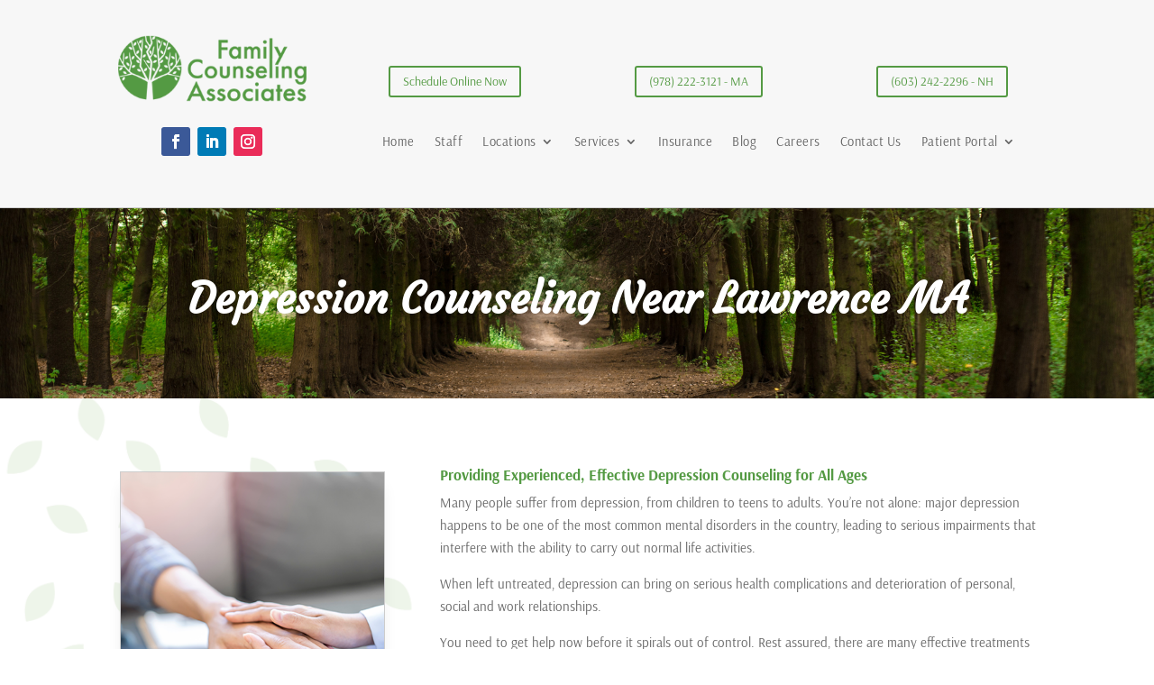

--- FILE ---
content_type: text/html; charset=utf-8
request_url: https://www.google.com/recaptcha/api2/anchor?ar=1&k=6LdyC5IpAAAAAGE22UjlYOSq0_S7uODaeFaTZGxL&co=aHR0cHM6Ly93d3cuZmNhLWFuZG92ZXIuY29tOjQ0Mw..&hl=en&v=PoyoqOPhxBO7pBk68S4YbpHZ&size=invisible&anchor-ms=20000&execute-ms=30000&cb=3cusfqbskwg1
body_size: 48696
content:
<!DOCTYPE HTML><html dir="ltr" lang="en"><head><meta http-equiv="Content-Type" content="text/html; charset=UTF-8">
<meta http-equiv="X-UA-Compatible" content="IE=edge">
<title>reCAPTCHA</title>
<style type="text/css">
/* cyrillic-ext */
@font-face {
  font-family: 'Roboto';
  font-style: normal;
  font-weight: 400;
  font-stretch: 100%;
  src: url(//fonts.gstatic.com/s/roboto/v48/KFO7CnqEu92Fr1ME7kSn66aGLdTylUAMa3GUBHMdazTgWw.woff2) format('woff2');
  unicode-range: U+0460-052F, U+1C80-1C8A, U+20B4, U+2DE0-2DFF, U+A640-A69F, U+FE2E-FE2F;
}
/* cyrillic */
@font-face {
  font-family: 'Roboto';
  font-style: normal;
  font-weight: 400;
  font-stretch: 100%;
  src: url(//fonts.gstatic.com/s/roboto/v48/KFO7CnqEu92Fr1ME7kSn66aGLdTylUAMa3iUBHMdazTgWw.woff2) format('woff2');
  unicode-range: U+0301, U+0400-045F, U+0490-0491, U+04B0-04B1, U+2116;
}
/* greek-ext */
@font-face {
  font-family: 'Roboto';
  font-style: normal;
  font-weight: 400;
  font-stretch: 100%;
  src: url(//fonts.gstatic.com/s/roboto/v48/KFO7CnqEu92Fr1ME7kSn66aGLdTylUAMa3CUBHMdazTgWw.woff2) format('woff2');
  unicode-range: U+1F00-1FFF;
}
/* greek */
@font-face {
  font-family: 'Roboto';
  font-style: normal;
  font-weight: 400;
  font-stretch: 100%;
  src: url(//fonts.gstatic.com/s/roboto/v48/KFO7CnqEu92Fr1ME7kSn66aGLdTylUAMa3-UBHMdazTgWw.woff2) format('woff2');
  unicode-range: U+0370-0377, U+037A-037F, U+0384-038A, U+038C, U+038E-03A1, U+03A3-03FF;
}
/* math */
@font-face {
  font-family: 'Roboto';
  font-style: normal;
  font-weight: 400;
  font-stretch: 100%;
  src: url(//fonts.gstatic.com/s/roboto/v48/KFO7CnqEu92Fr1ME7kSn66aGLdTylUAMawCUBHMdazTgWw.woff2) format('woff2');
  unicode-range: U+0302-0303, U+0305, U+0307-0308, U+0310, U+0312, U+0315, U+031A, U+0326-0327, U+032C, U+032F-0330, U+0332-0333, U+0338, U+033A, U+0346, U+034D, U+0391-03A1, U+03A3-03A9, U+03B1-03C9, U+03D1, U+03D5-03D6, U+03F0-03F1, U+03F4-03F5, U+2016-2017, U+2034-2038, U+203C, U+2040, U+2043, U+2047, U+2050, U+2057, U+205F, U+2070-2071, U+2074-208E, U+2090-209C, U+20D0-20DC, U+20E1, U+20E5-20EF, U+2100-2112, U+2114-2115, U+2117-2121, U+2123-214F, U+2190, U+2192, U+2194-21AE, U+21B0-21E5, U+21F1-21F2, U+21F4-2211, U+2213-2214, U+2216-22FF, U+2308-230B, U+2310, U+2319, U+231C-2321, U+2336-237A, U+237C, U+2395, U+239B-23B7, U+23D0, U+23DC-23E1, U+2474-2475, U+25AF, U+25B3, U+25B7, U+25BD, U+25C1, U+25CA, U+25CC, U+25FB, U+266D-266F, U+27C0-27FF, U+2900-2AFF, U+2B0E-2B11, U+2B30-2B4C, U+2BFE, U+3030, U+FF5B, U+FF5D, U+1D400-1D7FF, U+1EE00-1EEFF;
}
/* symbols */
@font-face {
  font-family: 'Roboto';
  font-style: normal;
  font-weight: 400;
  font-stretch: 100%;
  src: url(//fonts.gstatic.com/s/roboto/v48/KFO7CnqEu92Fr1ME7kSn66aGLdTylUAMaxKUBHMdazTgWw.woff2) format('woff2');
  unicode-range: U+0001-000C, U+000E-001F, U+007F-009F, U+20DD-20E0, U+20E2-20E4, U+2150-218F, U+2190, U+2192, U+2194-2199, U+21AF, U+21E6-21F0, U+21F3, U+2218-2219, U+2299, U+22C4-22C6, U+2300-243F, U+2440-244A, U+2460-24FF, U+25A0-27BF, U+2800-28FF, U+2921-2922, U+2981, U+29BF, U+29EB, U+2B00-2BFF, U+4DC0-4DFF, U+FFF9-FFFB, U+10140-1018E, U+10190-1019C, U+101A0, U+101D0-101FD, U+102E0-102FB, U+10E60-10E7E, U+1D2C0-1D2D3, U+1D2E0-1D37F, U+1F000-1F0FF, U+1F100-1F1AD, U+1F1E6-1F1FF, U+1F30D-1F30F, U+1F315, U+1F31C, U+1F31E, U+1F320-1F32C, U+1F336, U+1F378, U+1F37D, U+1F382, U+1F393-1F39F, U+1F3A7-1F3A8, U+1F3AC-1F3AF, U+1F3C2, U+1F3C4-1F3C6, U+1F3CA-1F3CE, U+1F3D4-1F3E0, U+1F3ED, U+1F3F1-1F3F3, U+1F3F5-1F3F7, U+1F408, U+1F415, U+1F41F, U+1F426, U+1F43F, U+1F441-1F442, U+1F444, U+1F446-1F449, U+1F44C-1F44E, U+1F453, U+1F46A, U+1F47D, U+1F4A3, U+1F4B0, U+1F4B3, U+1F4B9, U+1F4BB, U+1F4BF, U+1F4C8-1F4CB, U+1F4D6, U+1F4DA, U+1F4DF, U+1F4E3-1F4E6, U+1F4EA-1F4ED, U+1F4F7, U+1F4F9-1F4FB, U+1F4FD-1F4FE, U+1F503, U+1F507-1F50B, U+1F50D, U+1F512-1F513, U+1F53E-1F54A, U+1F54F-1F5FA, U+1F610, U+1F650-1F67F, U+1F687, U+1F68D, U+1F691, U+1F694, U+1F698, U+1F6AD, U+1F6B2, U+1F6B9-1F6BA, U+1F6BC, U+1F6C6-1F6CF, U+1F6D3-1F6D7, U+1F6E0-1F6EA, U+1F6F0-1F6F3, U+1F6F7-1F6FC, U+1F700-1F7FF, U+1F800-1F80B, U+1F810-1F847, U+1F850-1F859, U+1F860-1F887, U+1F890-1F8AD, U+1F8B0-1F8BB, U+1F8C0-1F8C1, U+1F900-1F90B, U+1F93B, U+1F946, U+1F984, U+1F996, U+1F9E9, U+1FA00-1FA6F, U+1FA70-1FA7C, U+1FA80-1FA89, U+1FA8F-1FAC6, U+1FACE-1FADC, U+1FADF-1FAE9, U+1FAF0-1FAF8, U+1FB00-1FBFF;
}
/* vietnamese */
@font-face {
  font-family: 'Roboto';
  font-style: normal;
  font-weight: 400;
  font-stretch: 100%;
  src: url(//fonts.gstatic.com/s/roboto/v48/KFO7CnqEu92Fr1ME7kSn66aGLdTylUAMa3OUBHMdazTgWw.woff2) format('woff2');
  unicode-range: U+0102-0103, U+0110-0111, U+0128-0129, U+0168-0169, U+01A0-01A1, U+01AF-01B0, U+0300-0301, U+0303-0304, U+0308-0309, U+0323, U+0329, U+1EA0-1EF9, U+20AB;
}
/* latin-ext */
@font-face {
  font-family: 'Roboto';
  font-style: normal;
  font-weight: 400;
  font-stretch: 100%;
  src: url(//fonts.gstatic.com/s/roboto/v48/KFO7CnqEu92Fr1ME7kSn66aGLdTylUAMa3KUBHMdazTgWw.woff2) format('woff2');
  unicode-range: U+0100-02BA, U+02BD-02C5, U+02C7-02CC, U+02CE-02D7, U+02DD-02FF, U+0304, U+0308, U+0329, U+1D00-1DBF, U+1E00-1E9F, U+1EF2-1EFF, U+2020, U+20A0-20AB, U+20AD-20C0, U+2113, U+2C60-2C7F, U+A720-A7FF;
}
/* latin */
@font-face {
  font-family: 'Roboto';
  font-style: normal;
  font-weight: 400;
  font-stretch: 100%;
  src: url(//fonts.gstatic.com/s/roboto/v48/KFO7CnqEu92Fr1ME7kSn66aGLdTylUAMa3yUBHMdazQ.woff2) format('woff2');
  unicode-range: U+0000-00FF, U+0131, U+0152-0153, U+02BB-02BC, U+02C6, U+02DA, U+02DC, U+0304, U+0308, U+0329, U+2000-206F, U+20AC, U+2122, U+2191, U+2193, U+2212, U+2215, U+FEFF, U+FFFD;
}
/* cyrillic-ext */
@font-face {
  font-family: 'Roboto';
  font-style: normal;
  font-weight: 500;
  font-stretch: 100%;
  src: url(//fonts.gstatic.com/s/roboto/v48/KFO7CnqEu92Fr1ME7kSn66aGLdTylUAMa3GUBHMdazTgWw.woff2) format('woff2');
  unicode-range: U+0460-052F, U+1C80-1C8A, U+20B4, U+2DE0-2DFF, U+A640-A69F, U+FE2E-FE2F;
}
/* cyrillic */
@font-face {
  font-family: 'Roboto';
  font-style: normal;
  font-weight: 500;
  font-stretch: 100%;
  src: url(//fonts.gstatic.com/s/roboto/v48/KFO7CnqEu92Fr1ME7kSn66aGLdTylUAMa3iUBHMdazTgWw.woff2) format('woff2');
  unicode-range: U+0301, U+0400-045F, U+0490-0491, U+04B0-04B1, U+2116;
}
/* greek-ext */
@font-face {
  font-family: 'Roboto';
  font-style: normal;
  font-weight: 500;
  font-stretch: 100%;
  src: url(//fonts.gstatic.com/s/roboto/v48/KFO7CnqEu92Fr1ME7kSn66aGLdTylUAMa3CUBHMdazTgWw.woff2) format('woff2');
  unicode-range: U+1F00-1FFF;
}
/* greek */
@font-face {
  font-family: 'Roboto';
  font-style: normal;
  font-weight: 500;
  font-stretch: 100%;
  src: url(//fonts.gstatic.com/s/roboto/v48/KFO7CnqEu92Fr1ME7kSn66aGLdTylUAMa3-UBHMdazTgWw.woff2) format('woff2');
  unicode-range: U+0370-0377, U+037A-037F, U+0384-038A, U+038C, U+038E-03A1, U+03A3-03FF;
}
/* math */
@font-face {
  font-family: 'Roboto';
  font-style: normal;
  font-weight: 500;
  font-stretch: 100%;
  src: url(//fonts.gstatic.com/s/roboto/v48/KFO7CnqEu92Fr1ME7kSn66aGLdTylUAMawCUBHMdazTgWw.woff2) format('woff2');
  unicode-range: U+0302-0303, U+0305, U+0307-0308, U+0310, U+0312, U+0315, U+031A, U+0326-0327, U+032C, U+032F-0330, U+0332-0333, U+0338, U+033A, U+0346, U+034D, U+0391-03A1, U+03A3-03A9, U+03B1-03C9, U+03D1, U+03D5-03D6, U+03F0-03F1, U+03F4-03F5, U+2016-2017, U+2034-2038, U+203C, U+2040, U+2043, U+2047, U+2050, U+2057, U+205F, U+2070-2071, U+2074-208E, U+2090-209C, U+20D0-20DC, U+20E1, U+20E5-20EF, U+2100-2112, U+2114-2115, U+2117-2121, U+2123-214F, U+2190, U+2192, U+2194-21AE, U+21B0-21E5, U+21F1-21F2, U+21F4-2211, U+2213-2214, U+2216-22FF, U+2308-230B, U+2310, U+2319, U+231C-2321, U+2336-237A, U+237C, U+2395, U+239B-23B7, U+23D0, U+23DC-23E1, U+2474-2475, U+25AF, U+25B3, U+25B7, U+25BD, U+25C1, U+25CA, U+25CC, U+25FB, U+266D-266F, U+27C0-27FF, U+2900-2AFF, U+2B0E-2B11, U+2B30-2B4C, U+2BFE, U+3030, U+FF5B, U+FF5D, U+1D400-1D7FF, U+1EE00-1EEFF;
}
/* symbols */
@font-face {
  font-family: 'Roboto';
  font-style: normal;
  font-weight: 500;
  font-stretch: 100%;
  src: url(//fonts.gstatic.com/s/roboto/v48/KFO7CnqEu92Fr1ME7kSn66aGLdTylUAMaxKUBHMdazTgWw.woff2) format('woff2');
  unicode-range: U+0001-000C, U+000E-001F, U+007F-009F, U+20DD-20E0, U+20E2-20E4, U+2150-218F, U+2190, U+2192, U+2194-2199, U+21AF, U+21E6-21F0, U+21F3, U+2218-2219, U+2299, U+22C4-22C6, U+2300-243F, U+2440-244A, U+2460-24FF, U+25A0-27BF, U+2800-28FF, U+2921-2922, U+2981, U+29BF, U+29EB, U+2B00-2BFF, U+4DC0-4DFF, U+FFF9-FFFB, U+10140-1018E, U+10190-1019C, U+101A0, U+101D0-101FD, U+102E0-102FB, U+10E60-10E7E, U+1D2C0-1D2D3, U+1D2E0-1D37F, U+1F000-1F0FF, U+1F100-1F1AD, U+1F1E6-1F1FF, U+1F30D-1F30F, U+1F315, U+1F31C, U+1F31E, U+1F320-1F32C, U+1F336, U+1F378, U+1F37D, U+1F382, U+1F393-1F39F, U+1F3A7-1F3A8, U+1F3AC-1F3AF, U+1F3C2, U+1F3C4-1F3C6, U+1F3CA-1F3CE, U+1F3D4-1F3E0, U+1F3ED, U+1F3F1-1F3F3, U+1F3F5-1F3F7, U+1F408, U+1F415, U+1F41F, U+1F426, U+1F43F, U+1F441-1F442, U+1F444, U+1F446-1F449, U+1F44C-1F44E, U+1F453, U+1F46A, U+1F47D, U+1F4A3, U+1F4B0, U+1F4B3, U+1F4B9, U+1F4BB, U+1F4BF, U+1F4C8-1F4CB, U+1F4D6, U+1F4DA, U+1F4DF, U+1F4E3-1F4E6, U+1F4EA-1F4ED, U+1F4F7, U+1F4F9-1F4FB, U+1F4FD-1F4FE, U+1F503, U+1F507-1F50B, U+1F50D, U+1F512-1F513, U+1F53E-1F54A, U+1F54F-1F5FA, U+1F610, U+1F650-1F67F, U+1F687, U+1F68D, U+1F691, U+1F694, U+1F698, U+1F6AD, U+1F6B2, U+1F6B9-1F6BA, U+1F6BC, U+1F6C6-1F6CF, U+1F6D3-1F6D7, U+1F6E0-1F6EA, U+1F6F0-1F6F3, U+1F6F7-1F6FC, U+1F700-1F7FF, U+1F800-1F80B, U+1F810-1F847, U+1F850-1F859, U+1F860-1F887, U+1F890-1F8AD, U+1F8B0-1F8BB, U+1F8C0-1F8C1, U+1F900-1F90B, U+1F93B, U+1F946, U+1F984, U+1F996, U+1F9E9, U+1FA00-1FA6F, U+1FA70-1FA7C, U+1FA80-1FA89, U+1FA8F-1FAC6, U+1FACE-1FADC, U+1FADF-1FAE9, U+1FAF0-1FAF8, U+1FB00-1FBFF;
}
/* vietnamese */
@font-face {
  font-family: 'Roboto';
  font-style: normal;
  font-weight: 500;
  font-stretch: 100%;
  src: url(//fonts.gstatic.com/s/roboto/v48/KFO7CnqEu92Fr1ME7kSn66aGLdTylUAMa3OUBHMdazTgWw.woff2) format('woff2');
  unicode-range: U+0102-0103, U+0110-0111, U+0128-0129, U+0168-0169, U+01A0-01A1, U+01AF-01B0, U+0300-0301, U+0303-0304, U+0308-0309, U+0323, U+0329, U+1EA0-1EF9, U+20AB;
}
/* latin-ext */
@font-face {
  font-family: 'Roboto';
  font-style: normal;
  font-weight: 500;
  font-stretch: 100%;
  src: url(//fonts.gstatic.com/s/roboto/v48/KFO7CnqEu92Fr1ME7kSn66aGLdTylUAMa3KUBHMdazTgWw.woff2) format('woff2');
  unicode-range: U+0100-02BA, U+02BD-02C5, U+02C7-02CC, U+02CE-02D7, U+02DD-02FF, U+0304, U+0308, U+0329, U+1D00-1DBF, U+1E00-1E9F, U+1EF2-1EFF, U+2020, U+20A0-20AB, U+20AD-20C0, U+2113, U+2C60-2C7F, U+A720-A7FF;
}
/* latin */
@font-face {
  font-family: 'Roboto';
  font-style: normal;
  font-weight: 500;
  font-stretch: 100%;
  src: url(//fonts.gstatic.com/s/roboto/v48/KFO7CnqEu92Fr1ME7kSn66aGLdTylUAMa3yUBHMdazQ.woff2) format('woff2');
  unicode-range: U+0000-00FF, U+0131, U+0152-0153, U+02BB-02BC, U+02C6, U+02DA, U+02DC, U+0304, U+0308, U+0329, U+2000-206F, U+20AC, U+2122, U+2191, U+2193, U+2212, U+2215, U+FEFF, U+FFFD;
}
/* cyrillic-ext */
@font-face {
  font-family: 'Roboto';
  font-style: normal;
  font-weight: 900;
  font-stretch: 100%;
  src: url(//fonts.gstatic.com/s/roboto/v48/KFO7CnqEu92Fr1ME7kSn66aGLdTylUAMa3GUBHMdazTgWw.woff2) format('woff2');
  unicode-range: U+0460-052F, U+1C80-1C8A, U+20B4, U+2DE0-2DFF, U+A640-A69F, U+FE2E-FE2F;
}
/* cyrillic */
@font-face {
  font-family: 'Roboto';
  font-style: normal;
  font-weight: 900;
  font-stretch: 100%;
  src: url(//fonts.gstatic.com/s/roboto/v48/KFO7CnqEu92Fr1ME7kSn66aGLdTylUAMa3iUBHMdazTgWw.woff2) format('woff2');
  unicode-range: U+0301, U+0400-045F, U+0490-0491, U+04B0-04B1, U+2116;
}
/* greek-ext */
@font-face {
  font-family: 'Roboto';
  font-style: normal;
  font-weight: 900;
  font-stretch: 100%;
  src: url(//fonts.gstatic.com/s/roboto/v48/KFO7CnqEu92Fr1ME7kSn66aGLdTylUAMa3CUBHMdazTgWw.woff2) format('woff2');
  unicode-range: U+1F00-1FFF;
}
/* greek */
@font-face {
  font-family: 'Roboto';
  font-style: normal;
  font-weight: 900;
  font-stretch: 100%;
  src: url(//fonts.gstatic.com/s/roboto/v48/KFO7CnqEu92Fr1ME7kSn66aGLdTylUAMa3-UBHMdazTgWw.woff2) format('woff2');
  unicode-range: U+0370-0377, U+037A-037F, U+0384-038A, U+038C, U+038E-03A1, U+03A3-03FF;
}
/* math */
@font-face {
  font-family: 'Roboto';
  font-style: normal;
  font-weight: 900;
  font-stretch: 100%;
  src: url(//fonts.gstatic.com/s/roboto/v48/KFO7CnqEu92Fr1ME7kSn66aGLdTylUAMawCUBHMdazTgWw.woff2) format('woff2');
  unicode-range: U+0302-0303, U+0305, U+0307-0308, U+0310, U+0312, U+0315, U+031A, U+0326-0327, U+032C, U+032F-0330, U+0332-0333, U+0338, U+033A, U+0346, U+034D, U+0391-03A1, U+03A3-03A9, U+03B1-03C9, U+03D1, U+03D5-03D6, U+03F0-03F1, U+03F4-03F5, U+2016-2017, U+2034-2038, U+203C, U+2040, U+2043, U+2047, U+2050, U+2057, U+205F, U+2070-2071, U+2074-208E, U+2090-209C, U+20D0-20DC, U+20E1, U+20E5-20EF, U+2100-2112, U+2114-2115, U+2117-2121, U+2123-214F, U+2190, U+2192, U+2194-21AE, U+21B0-21E5, U+21F1-21F2, U+21F4-2211, U+2213-2214, U+2216-22FF, U+2308-230B, U+2310, U+2319, U+231C-2321, U+2336-237A, U+237C, U+2395, U+239B-23B7, U+23D0, U+23DC-23E1, U+2474-2475, U+25AF, U+25B3, U+25B7, U+25BD, U+25C1, U+25CA, U+25CC, U+25FB, U+266D-266F, U+27C0-27FF, U+2900-2AFF, U+2B0E-2B11, U+2B30-2B4C, U+2BFE, U+3030, U+FF5B, U+FF5D, U+1D400-1D7FF, U+1EE00-1EEFF;
}
/* symbols */
@font-face {
  font-family: 'Roboto';
  font-style: normal;
  font-weight: 900;
  font-stretch: 100%;
  src: url(//fonts.gstatic.com/s/roboto/v48/KFO7CnqEu92Fr1ME7kSn66aGLdTylUAMaxKUBHMdazTgWw.woff2) format('woff2');
  unicode-range: U+0001-000C, U+000E-001F, U+007F-009F, U+20DD-20E0, U+20E2-20E4, U+2150-218F, U+2190, U+2192, U+2194-2199, U+21AF, U+21E6-21F0, U+21F3, U+2218-2219, U+2299, U+22C4-22C6, U+2300-243F, U+2440-244A, U+2460-24FF, U+25A0-27BF, U+2800-28FF, U+2921-2922, U+2981, U+29BF, U+29EB, U+2B00-2BFF, U+4DC0-4DFF, U+FFF9-FFFB, U+10140-1018E, U+10190-1019C, U+101A0, U+101D0-101FD, U+102E0-102FB, U+10E60-10E7E, U+1D2C0-1D2D3, U+1D2E0-1D37F, U+1F000-1F0FF, U+1F100-1F1AD, U+1F1E6-1F1FF, U+1F30D-1F30F, U+1F315, U+1F31C, U+1F31E, U+1F320-1F32C, U+1F336, U+1F378, U+1F37D, U+1F382, U+1F393-1F39F, U+1F3A7-1F3A8, U+1F3AC-1F3AF, U+1F3C2, U+1F3C4-1F3C6, U+1F3CA-1F3CE, U+1F3D4-1F3E0, U+1F3ED, U+1F3F1-1F3F3, U+1F3F5-1F3F7, U+1F408, U+1F415, U+1F41F, U+1F426, U+1F43F, U+1F441-1F442, U+1F444, U+1F446-1F449, U+1F44C-1F44E, U+1F453, U+1F46A, U+1F47D, U+1F4A3, U+1F4B0, U+1F4B3, U+1F4B9, U+1F4BB, U+1F4BF, U+1F4C8-1F4CB, U+1F4D6, U+1F4DA, U+1F4DF, U+1F4E3-1F4E6, U+1F4EA-1F4ED, U+1F4F7, U+1F4F9-1F4FB, U+1F4FD-1F4FE, U+1F503, U+1F507-1F50B, U+1F50D, U+1F512-1F513, U+1F53E-1F54A, U+1F54F-1F5FA, U+1F610, U+1F650-1F67F, U+1F687, U+1F68D, U+1F691, U+1F694, U+1F698, U+1F6AD, U+1F6B2, U+1F6B9-1F6BA, U+1F6BC, U+1F6C6-1F6CF, U+1F6D3-1F6D7, U+1F6E0-1F6EA, U+1F6F0-1F6F3, U+1F6F7-1F6FC, U+1F700-1F7FF, U+1F800-1F80B, U+1F810-1F847, U+1F850-1F859, U+1F860-1F887, U+1F890-1F8AD, U+1F8B0-1F8BB, U+1F8C0-1F8C1, U+1F900-1F90B, U+1F93B, U+1F946, U+1F984, U+1F996, U+1F9E9, U+1FA00-1FA6F, U+1FA70-1FA7C, U+1FA80-1FA89, U+1FA8F-1FAC6, U+1FACE-1FADC, U+1FADF-1FAE9, U+1FAF0-1FAF8, U+1FB00-1FBFF;
}
/* vietnamese */
@font-face {
  font-family: 'Roboto';
  font-style: normal;
  font-weight: 900;
  font-stretch: 100%;
  src: url(//fonts.gstatic.com/s/roboto/v48/KFO7CnqEu92Fr1ME7kSn66aGLdTylUAMa3OUBHMdazTgWw.woff2) format('woff2');
  unicode-range: U+0102-0103, U+0110-0111, U+0128-0129, U+0168-0169, U+01A0-01A1, U+01AF-01B0, U+0300-0301, U+0303-0304, U+0308-0309, U+0323, U+0329, U+1EA0-1EF9, U+20AB;
}
/* latin-ext */
@font-face {
  font-family: 'Roboto';
  font-style: normal;
  font-weight: 900;
  font-stretch: 100%;
  src: url(//fonts.gstatic.com/s/roboto/v48/KFO7CnqEu92Fr1ME7kSn66aGLdTylUAMa3KUBHMdazTgWw.woff2) format('woff2');
  unicode-range: U+0100-02BA, U+02BD-02C5, U+02C7-02CC, U+02CE-02D7, U+02DD-02FF, U+0304, U+0308, U+0329, U+1D00-1DBF, U+1E00-1E9F, U+1EF2-1EFF, U+2020, U+20A0-20AB, U+20AD-20C0, U+2113, U+2C60-2C7F, U+A720-A7FF;
}
/* latin */
@font-face {
  font-family: 'Roboto';
  font-style: normal;
  font-weight: 900;
  font-stretch: 100%;
  src: url(//fonts.gstatic.com/s/roboto/v48/KFO7CnqEu92Fr1ME7kSn66aGLdTylUAMa3yUBHMdazQ.woff2) format('woff2');
  unicode-range: U+0000-00FF, U+0131, U+0152-0153, U+02BB-02BC, U+02C6, U+02DA, U+02DC, U+0304, U+0308, U+0329, U+2000-206F, U+20AC, U+2122, U+2191, U+2193, U+2212, U+2215, U+FEFF, U+FFFD;
}

</style>
<link rel="stylesheet" type="text/css" href="https://www.gstatic.com/recaptcha/releases/PoyoqOPhxBO7pBk68S4YbpHZ/styles__ltr.css">
<script nonce="I6vJCaMXZZpsMQHPj38ULw" type="text/javascript">window['__recaptcha_api'] = 'https://www.google.com/recaptcha/api2/';</script>
<script type="text/javascript" src="https://www.gstatic.com/recaptcha/releases/PoyoqOPhxBO7pBk68S4YbpHZ/recaptcha__en.js" nonce="I6vJCaMXZZpsMQHPj38ULw">
      
    </script></head>
<body><div id="rc-anchor-alert" class="rc-anchor-alert"></div>
<input type="hidden" id="recaptcha-token" value="[base64]">
<script type="text/javascript" nonce="I6vJCaMXZZpsMQHPj38ULw">
      recaptcha.anchor.Main.init("[\x22ainput\x22,[\x22bgdata\x22,\x22\x22,\[base64]/[base64]/[base64]/[base64]/[base64]/UltsKytdPUU6KEU8MjA0OD9SW2wrK109RT4+NnwxOTI6KChFJjY0NTEyKT09NTUyOTYmJk0rMTxjLmxlbmd0aCYmKGMuY2hhckNvZGVBdChNKzEpJjY0NTEyKT09NTYzMjA/[base64]/[base64]/[base64]/[base64]/[base64]/[base64]/[base64]\x22,\[base64]\\u003d\x22,\x22NcKUUcK4JcKfwopJwpHCgjgFwrlPw47DlDNuwrzCvlcdwrrDoltAFsOfwpFqw6HDnnDCtl8fwoXCs8O/[base64]/[base64]/[base64]/Di8O/YEYsUcK2wpvDmsOyw5kBKCU9wqlCXE3Cgz7DusOYw7DCrcKzW8KBZhPDlEUXwoorw5FewpvCgxzDuMOhbxfDp1zDrsKHwpvDuhbDh2/[base64]/[base64]/[base64]/Cs8OLVcKpX8OJw5Z/wpzDl8KCw7bDu3wQDsO2wqcYwrTDkV02w6HDrjzCuMKrw58gwo3DvSjDtDdPw4ZvCsKHwqnCikHDtMKZwrPDkcO/[base64]/DrmYKGn5nYzvCnWLDpj4kwo4kHXDCkB7DlUB1NMOGw7/Ct1LDtsOraU9ow7xJc0VEw47DqMOMw4sLwqYqw59swrHDtTgzeHzCnWMZQ8KrGcKjwo/DqBXCjRTCjgAZfMKDwo9dEjXCvMOKwrzCrAzCr8O8w6LDu35fOQjDljjDnMKBwoBYw6TCh0pFwo/Dj3Ahw6vDpUQcIsKyfcKJGMOAwoxpw7/DlsOBElPDrS/DvxvCvXvDqWPDtGjCnwnCmsKWMsKnEMKhNMKMcFnCk1Jnwr7CsHsAAG8nMRzDh2vCgA/Cj8K6bnhAwpFewo0Mw7fDjMOVXkE+w4/CicKTwpTDscK/wpjDuMOSeVPCvT4PCMKLwrXCtkkSwrh+anDCmwZrw7nCmcKLaw3Du8KoZsOGw6nDhhQVbcONwr7CuyFhOcOOw6gkw6Fmw5TDtyXDghYvFsO/w6UZw64kw7ETYMOvSw/[base64]/CpsK8w7E+WS18w5rDjW5IKznCrGQeEMKow68ZwqDClDZ6wqnDvTfDucOxwpPDrcOnwpfCp8KowpJFH8O4A3vDtcOXX8KbaMOfwpEHw4jCglgLwoDDtF9Mw6vDoXVHXgDDoEjCqMK8wqnDpcOow5BLHDdYw5LCrMKgfcKWw5lcwr/CmMOGw5HDiMKHCsOVw4vCkhkDw5QBXxcmw68iQ8OffjZKw7UUwqLCrUY8w7vCh8KoPC48UjPDlzHCpMKNw5nCjMK0wrtLHhRxwo7Dvy3CgsKIXkVvwoPCn8KFw6YeLXo7w6HDiWjCvsKTwpQ2S8K1WsOfw6DDrnbDtMOswoddwpEsAsOww40QZsK/w6DCmcKFwqPCtRnDm8K9wqJkw7BOwo1FdMOCw7Zewq3CkgBeD0fDosO4w7YsfxU6w5vDvQrCosO8woUiw5rCsRDChAF6bmfDsn/DhUojHE7CgyzCvcKTwqTCgcKJwqckaMOnf8ODwpfDlivCiRHClE3DhjLDjELCn8O+w5ZIwooww4pzawjCiMOOwrPDl8K/w4PClCTDgMOZw59qPw4Wwqkhw6I/V17CrsO+wqh3wrU8CkvCt8KtRcOgNHo9w7NdL0HDh8KawqTDocOedyvCnwTCvcO5e8KFEcO1w4zChcKwGENXwpzCg8KVD8KbFzbDoybCm8O6w4o0DWDDrgfCjMOyw6bDuWQdd8KJw61bw7wnwrUtZTxjPRQUw6PDlAMWI8OawrRfwqtmwqnCosOfwo/Dt2oLwppWwoEXRREowplxwrIgwo7DkBAfw7XCosOfw6tdWsOhQ8OCwqkJwofCqhDDqcOww5rDmsKtwpIpasO7w4AhVsOGwo7DuMKFwoFkaMKbw7B5w6fCj3DChsOEwrsSRsKMSCVUwoXDm8O9CsKlewRgRsOewo9dY8KiJ8KTw4NOdGA4Y8KmL8KHwrwgEMO/ecK0wqxaw53CgwzDiMOKwo/[base64]/[base64]/ChzfDtgPCmDPDjHcVwo5DwoNxw7/[base64]/w5Ntw6TCjcOhw4HDlxHCjcOiOD3DjDbDtMKfwqptwo80ZxLCg8KnNCV4aWhjFHrDp2xvw4/DrcOlPcOGccK2Xg4Dw64JwqLCtsOawpRyMMOPw4xFdMONw4kCw4IOJTc+w63CicOKwp3Cq8KuOsOTw6EJwq/[base64]/CncKaahjDonFAw7zCnQvCnApdCGfCszgLNw9cM8Knw6fDvC/[base64]/[base64]/CrinChSQtw7rDg8Kpwo0VQMOEw4jDk8KuwrjDoEHCpiRWYBrCpMO9YAQ2wrh4wppSw6vCuDByIsKdE35FO1LCncKOwpbDnFBAwp0KDEAEIhZ4w4dwEikew5wJw7MyVx1BwrnDvsKNw6/CisK7wqZrUsOAw6HCgcKVEkTDuh3CpMOUAcOsWMORw6zDlsK+RyllQGnCqX8mC8OAd8KTYWdjdFUTwpJQwrbCisKgTTI1N8K5wqTDiMOICsOJwp/[base64]/Dr8OVw6bDtsORwrDDlsKZw4JrwoRXHcKdUcOtw53DrMK9w4DDk8KKwocUw4PDuTVMQVUveMOKw5Myw6jCkFDDugjDg8O2wo/[base64]/CjU99TsKcdy4MAyLCq1bCqMKwFnEwwr/DunUnwqVIPHDDpCJuw4rDhi7CgQs1ZEARwq7Ch34nHcOew6dXwpzDmQFYw7vCjRJYUsOhZcOKF8OuAsOxaWDDlHJjw5/[base64]/DsMOpT8OpOw/ChVzCpMODwoUVwqd2w4tyw53CmGTDskzCn2nDtTbDrMKJfcOvwovCksK0wovDhMOXw5HDuWwsdsOEZXLCrRk/w5zDr2Vbw4E/[base64]/PMKpch4mGHTDjH3ChcKgw5h+El7CmjlsXi9lUk1FNcO/wpfCusO3U8OMUEQuCETCq8OqcMO7KcKqwoIqQsOYwoJlPMKAwpQpAhkTGEAEUkhqSMOzHXbCtnnCgyA8w4N3wpfCq8ObNkRuw7gfXcOswoHDksKIwqjCv8O9w5/CjsKoRMKow7otwoXCjhfDjcK/XsKLfcKheljDkWZBw71MSMOpwofDnWAGwosbXMK+KQTDn8Oaw5gJwo3CqmpAw4bCuV9Yw6LDkzgXwqUQw7psDDDCi8OuCsOpw5IiwovCiMK5wr7CpHLDgsKTSsK/w7HDrMK6acOnwrTCh2fDh8OuMn7DpToqZ8O/[base64]/ClDRNwpbDoMK9wrg+H8O4wpPCt3lgwqTCoMKuwrRUw5vCrlk2EMONA3vDkcKpFsKIw6cew5puGGnDpcOZKGLCnTx4wpAqEMOiwoXDhn7ClcKXwoQMw5/Drhorw4Igw7HDo03Dn1zDoMK2w5DCpCbDmsKywofCrMOww5Eww4fDkSYQf01SwqdmdcKCQMKmFMOrwrx8XA3Du33DkyPDgMKWMHvDjsOnw7vCrSYJw7vCrsOqAgvDhHlJHcKqTSnDp2UgNn9AG8OBJE45RRXCk0rDr2zDnsKMw7/DlMOnZ8OBa37DrsK1fRZWGMKSw6t9ARfDnWZFEMKWw7nCk8O+S8O1wobCoFLCqsO2w4IWwoPCvSLDsMO3w5cfwoMMwoPCmcKKHcKWw4FQwovDj03DpjM7w6/DtzLDpyLDisOPU8OEM8O4W0VOwpgRwrd3wrbCrxZ/d1V6wrJud8KvHmNZwqrDv0VfFHPCgcOwa8O+wrlZw6rCrcKwc8Olw6LDmMK4QiPDssKibsKzw7nDmjZqwrUzwoHDssOsO3EJwpbCvjMswofDr3bCr1opRlrCqMKuw5rCkTMOw57DiMKzdxpvwrHCsHIKwrPCpGUJw7/[base64]/Cm8KkFhzDvAjCg2fDmsK6w5fCl1MOUShhWXFZVMKoO8K4w5LCjTjDqnURwpvCp2VlFmDDszzDl8OnwoTCkmceX8Kww60/w503w7/[base64]/CrwbCvMK/[base64]/CmsOxKMOfWmhWwr/Dsm/CmMKSwp/[base64]/[base64]/CjcOawqBfw6XDvMKmThp3KsK/wpbDh8K+wrUhC3JmFQdmwpPCrMKJwoTDgsKBSMOWe8OBwobDrcO9THVvwo5lw6RMd19zw5HCoSfCgDtdbMOjw6oYOUgEw6PCsMKDMn/DsHcofD9iTsOjP8KGwofCjMK0w6EkP8KRwrHCk8Orw6krF0hyZcK1w4EyacKOM0zCol3CqAIRd8OfwprDm2YabmENwqfDkGUFwrDDh0QgaXkgAcO0XSZ9w5PCrSXCrsK+ZMKAw7PCumFRwoxpJSoPcn/[base64]/DsMKDOsKlB1MSwrvCk8K8wr/DhsO5w4nDiMOXwrDDgsKqwqHDjkrDqG0rw4B2wrbDiUnDvcKBCFY2bC4qw7gtN3Zmwos0LsOzMD1yTGjCocKgw6XDmMKSw7luw7J0wpkmdkbCkiXCgMKLQRRZwqhrRcO+WMKKwoM5TsKZw5c2w69mXE9pw65+w7MeY8KBDHjCsizCqQZEw7/DgsKiwpzCn8K8wpbDuS/[base64]/Vh1hIQXCmsONwqTCshvDrsOpS8KcwpIqwoFxcMOKwrp5wozCtsOXH8Kxw7hmwpppY8KIEMOrw4oqAcKGC8Omwo8Rwp0ZTTNCHEgqXcOWwpXDmQzCl3giIX7Du8K5wrjDo8OBwpXChMKrASI5w48RG8O0V1rDncK9w4xNwpLCqcOrEMOUwqrCqXg/[base64]/Dj8KTwr0YRTzCu1/[base64]/DlVxfZG/DlTwJe084w43DtRvClB3DoXHCgcO/wpnDuMOrBMOwD8OXwqRNS1pufMK0w5LCgMOwYMO2KxZQc8OVw5Jhw7rCsUAbw5zCrcO2w6QvwrZnw4bCsS7DmRzDt13DssKaS8KUCRdPwozDrn/DshQJWm7CqhnChsOqwojDlsObZURswpnDhsK2X07Cn8Oiw7t/woxIKsK7cMO6HcKEwrMKecOGw7pUw5/[base64]/CjsKsw6kbw7XCisOmw5LCoQPCh8Oxw7Rnam/DusKPIQtoEMKdw6g7w7cMNgtfwqkuwpxQGhrDmRQ5FsKACcOdf8Kswq0/woUnwrvDg052Y3XDm0EQwqpRMyZfEsK8w7HCqAsxZ3PCr0DClsOkEcOQwq/DsMOWRBABNx8JejPCkDbCg1PDqFpCw4Fpw6A2wpdtSgoRHcKocjh3w7BlOC7CksKBJ0PCgMOzeMKeRMOZwpzCucKfw5cYw5JDwpcWW8OtbsKdw6jDs8OJwp5lAcK/[base64]/DjMOKdkbDkMOjFAnCq8KheMOwETplw6nDkTPDjFzCgMOkw4/DjsOmQGBdfcOOw5pMGnxyw5jCtB4BMsOPw6LDoMKtGkPDuDFhGyTCnR/Dn8Kewo/CrQvCs8KCw6rCq3TCgCfCsWQuQcOIF20iGXLDjyN5SHEZwq3CiMOKCWtIeCXCsMOsw5kvHQIFXBnCmMO0wq/DkcO0w7XCgAnDosOPw6nCiXx9wpvDk8OGwpbCrcKTbkDCm8KRwoBTwrxhwpbDtsKmw4RxwrkvKikYScKyXnTCsT/[base64]/[base64]/DkjHDs1hhPkVUwrPCq8KKTcOtRMO/[base64]/DlcK3YiTDpWDDiBY6KBbCrMK1aB1hw5fDh37DoD3DulVnw7nDl8KEwq/DmGx2w6UxEMOPKMO3w5fDmMOoVcK9E8OJwpLDisKaKsOhJ8OrBMO2wrbDmMKUw4JSwrTDuDslw4FjwrlHwr0OwrjDuzzDnTfDjcOMworCvmAowq/DosOlIG1vwq7DumTCkS/DvFXDsnJowoAIw6kpw7c3VgpwHHJUC8OcJ8OXwqEmw5vCiX9NMBMMw4rCkcKkOsOBU24Ewr3CrcKSw53DgsKuw5sqw7rDmMOAJ8K+w67Cu8Ogcio/w4/CkXHClGLDvm3Cpz7DryvCnHwYA3AUwpJfw4LDilB4wo3CtsOywrzDicOUwqJZwpIXGsK2wpxQckUKw5xlasOLwodxw50/BXgow6UpZC3CkMK7OStUwoHCow7DuMKcw5LCv8KhwrfCmMO8JcKtBsOLwok9OB9eIDrCssKMT8OJWsKuLMKywrnCghvCmQbDjVFZT198B8KubCrCqC/DiVzDgsOCLMOcNcOAwq0RVmPDvcO7w4XCuMK2C8Ksw6Vtw7DDmVrClx5AEFxIwrbDisO1w5/Cm8Kjwoo3w4ViMcOLB1TCmMKswrktwobCjzXCn1wiwpDDh2BuJcKmw5jDqxxLwokaY8K0w5VNfx5fc0RGWMKQPiN0XsKqwq0WQCh6w4Vaw7HDjsKCKMKpw4XDgzLChcKrFsKuw7ITUMOcwp1Nwpcja8KZS8OZQWrCqWnDjELClMKWZMKOwrVZfcKWwrMeSsOnCMOdWy/DscOMHA3CjiHDs8OASCnChCpcwo8ZwpDCqsOYNR7Dk8Kow4FYw5bCj3XDshbCqsKnAysETsKlSsKRwrDCosKhR8OyMBxoBQM4wqzCtHDCqcO5wq7Ck8ORU8K/LlXCowcnwr/Cu8OEwrLDm8KuHhfCh1k5w4zCosKaw6JtfT/CmQwNw40lw6bDthk4JcOcHU7DvcKTw58gRSl/MMKYw44Bw5TDjcOzwpc6woPDqRA7w4xUGsOqfMOcwq1UwqzDv8K7wp/CjkZTIknDiGhpFsOiw7/DuGkFBMO6G8KYwrrCm2l2PRrCjMKdLSXCnRwPMsOOw63DrcKCKWHCvH7Dm8KEFsOuJULDgsOFPcOtw4nDvzxqwpfCpMOiTsKSZcOFwoLDpSoVZx3Djx/CiyBowqEhw5vCv8K2KsKWeMK6wq9FP2Jbw7DCtsKow5rCvcOnwoh/DkdkX8O4dMKxw7keLChbw7EgwqPDocOHw547wrPDqRNowq/ColpIw4rDuMOJN3/DksO1wodOw77DuRDCgXvDi8K4w6pHworChGHDksO2wohXUcOLdmnDmcKVw71lL8KHMMKgwqtsw5UIOcOrwolvw6AgDSnCriYzwrh1fBjCnBxsaF3CvEvCmHYPw5Igw6/ChhoeZsOvcsKHNSHCu8OBwqzCi2V/wq7DscK3MsOLCsOdSF83w7bDm8KsBcOkw68bw78VwofDnQXCoWcDanAyc8OWwqAhD8Olwq/CjMK+w5VnbnZpwqPDoiDChsKnc1hkH1XCoTTDkQgHSnpNw5fDtENfZ8KrZsKzOxvClcOawq7DoBDDvsOXDEvDocKUwqBmwqwLYDsMdynDqsOGNMOcbDluEcO5wrpkwpDDvzXDrFkhwovCo8OfGsOrFnnDijdTw4pGwoHCnMKPShvDuXh9EsOEwq/DqcO4QMO+w7bClVzDrBETVsKLbgNoXsKSUMKDwpEDw5kMwpzCg8KUwqLCm3Nvw6/Cn1BqQcOnwqRmPcKJF3sHQcOlw5/Dj8OPw7PCt3vCncKxw5jDj1/Dv0vDjxHDi8K8e2DDjQnCuwzDmxxnwpZWwoFvwr3DmB48wqfCoCZSw7vDpzTCh2LCsiHDkMKew6g0w6DDr8KpFDPCoHLDv0NED0vDtcOfwq/CjcOHGcKHwqkqwpnDn2MMw5/CuUpOYsKNw4/[base64]/[base64]/DvMOUSBtjHMKHw47CtDRHwobDn8KEw5jClmwRT8OATTgxVw0lw5Iva1h/fMKCw5lJMVBeUW/DtcKEw7LCoMKuw4EnZE1xw5PCsCjChEbDpcKOwqdkJsOnRGdVw6JdPMOSwrAgAsOrw64gwqnDu2/[base64]/[base64]/EXjChcOCw7oEAcO+wokuJEQ9w4LDkcOEwqzCtcKoNsKvw4wPccKHw6bDrAjCu8KcMcK+w4MVw4vDoxQBUzbCpcKbT0hPW8OoDjodPB7CvVrDicKFwobDszwZPDEZASTCtsOhbcKreBoywopeNsKXwqp3BsOERMOowqZoR2J/wobCg8Kfam7Cq8K6w7lawpfDv8Oqwr/Cp1/[base64]/fMO/wpU+w40KbMOqJMKkw4TDrsK6D3d2w6DCh3AYe019VcKrbj5zwovDiXDCpChDZcKNe8KOTD7CqxvCiMOpw7PCp8K8w4UwIgfDiyh2woE4DBAPN8KTZEJoG1LCixFeRk14QXB6BxYELkvDth0WQsKQw6FMw6HCnMOwCMOnw70Tw7lMfnjClsO6wp5CAjzCiA9rw5/DjcKNEMKSwqBsEMKDwpvDtsKxw5/DtR/CicObw5VpdDfDrMKObsOeK8KjeS1rIQZQLT/[base64]/CrMKRB8OaF1B9HsKDwqVRNMKaw4bDmMKdwoZfKsOfw7FDLl9eSsOhdhvDtsKwwqk3w4FZw5zDkMOYAMKDXUjDp8O/woUHNMOnXyNaGcK2Vw4JY1pCc8OHe1LChyPCtglvK2jCrmhtwo95wotyw4/CssKlwrbCjMKnYMKSAW/DsA7DhBwoPMKZXMK8bigTw6/[base64]/w4Z+wqQIw7LChxbDs8OuA13DtRzDvyzDoHHCqh1SwpABf2/DvD/DuXpSGMKEw4TCq8KyNxLCuW92w4rCisO/wo9iG0rDmsKSHMKAAsOkwo5PPhDDqsKrSCDCucKwJ1ccacOdw5/DmRPCr8Kxwo7CkTfCkUEwwonDmMKTVcKrw73CucK5w4rCul/[base64]/[base64]/w7rCp1XCm8KWT8K6w4EbK8KOwr/DpXXCphLCksKqw63CqjPDl8KdScOMw6jCj0kWFsKnwphgTsOzXzBsesK2w7AYwq9Ew7/DsCYvwrDDp1tJQXgjEsKPARUeF1LDvl1QDwpSPS8xazzDvRzDlBLCnh7DrsKmEzLDiCPDo19qw6PDuFYiwrcww5zDkFnDsXdaUgnCjHcUwobDpiDDvcOEX3zDui5owr16EW3CmcK2w61Lw5TDv1U+N1g1wp83ecOrM0XDrsO2w5w/VsKOOsK4wogZw68Ow71bw5nCjcKcXB/ChAPDucOOScKcw4czw7nCj8KLw5vDpVXDh3LDtWAAbMKAw6kLw5sNwpBFQMO6BMOEw4rDl8OZZD3CrwXDi8K6w6jChVLCj8KYwpEHwqRfwqIdwo5NcsKBYFzClMO9SWR7DMKDw4J2YGE+w61qwoLDoHRPW8Ovwqw/w6dBJ8OqSMKIwpPCgsOgZ2DDpCHCkUbDgMK3BsKCwqQwFw/CrRzCk8O1wpnCmcKMw6HDrnfCr8OWwovCk8OMwrXClsOlH8KTIGMlMCbCsMOew4DDkzlPVAlCM8OqGDc9wprDmDrDpcO8wofDkMOnw7jDgEPDrB0Sw5nCsx/Dr2cIw7HCtcObT8OKw5fDvcO4wpwYwptQw7nCrWsYwpZkw7lZd8K1wp/CscK/BcKKwoHDkErClcO+w4jCncKpWCnCpcO5w59Hw7pWw5t6w4Ajw73Csl/Cu8OAwp/DicKFw6LCgsOhw7t6w7rDgQXCjC1EwpvDj3LCicOIBlwcchDCo0bCgnlRAV1HwpnDhcK8wqLDsMOYA8OBHQopw5h/w7xvw7TDqcOaw4JrDMK5Q3o7E8Ofw6A/w7wPTx5Qw58nTMOZw7w0wqLCtcKGw4JowqPDlsOkOcOVIMK7GMKuw4vDpMKMw6IQWRdHV2seNMK4wpzDvMKywqjCqMOuw7NuwogWc0I5cBLCsD1jw5kOMcOowrjDnBfCnMK/BSHDlMKwwrfCvMKiHsO8w73DhcOuw7XCh27Ch1Q2wp3DjcOVwrs4w6cxw7XCr8KPw586UsO6bMO4WsKnw4XDjFU/[base64]/DsVnCqyLCjMOKw4DCusO+XQrDlnHCjCJ1wqYYw61rDyc/wobDpMKFAVF4Y8OUw6p9HHkgwrxzEzLCqXpfRcOlwqUEwpd9OcOMWMKzbB0TwpLCtx9LLwU1AcOew40ZLMKhw7DCgAI/wofCnMKsw7Fjw5U8wqHCpMK9w4bCoMO5PTHDoMK2wrgZwrtVw7YiwqcIP8OKWMOww6k/w7cwAFLCjjzCusKFYsOecUwjwropPcKyDSzDuW8NasK6L8KvasOSesOcw7nCqcO1wrLCvcO5O8OxbMKTw5bChFsjwrDDoAvDtsKTY0zChHIrPcO4fMOkwrjCoG8iUMKuDcO5wr5TVsOYdhoFcQnCpT8xwrLDjcKkwrtiwo8TFHZ+IXvCoBPDs8K/w4N7U0xew6vCuBfDqgNIZwUWLsOHwpNJBQJ0HMOgwrfDgsOaCMKDw599EmcYDMO/[base64]/d8O5T8OAw55/QcKVwoPChcODPsOpasKNwoTCgiQFw5NDwqLDn8KJdMOxEGzCgsOew49cw5/DgMOkw6HCpyUCw53DmcKjw4R2w6zDhXJIw5AtMcOnwr7CkMKDHyTCpsKzwqNWbcOJV8OFw53DrWzDjAQKwq/[base64]/[base64]/Cg8OEWWNww5dVZsKpw4ohw71lWm5Lw53DpyvComDCpsOrQcO6A33Chy9uecKow5rDusOVwq3CmBFgCxDDh1HDj8OVw6/[base64]/w4bCuyBxwpYfaRVaO8OHIy/Dq3AgG0DCnMKcwpHDusOneRDDvsOyw6YID8K2w5bDu8OEw6fCicKRVsOywoxyw4cJwqPDkMKCwr7DpsKLwofDlMKWwrPCsUZjKADDn8KLZMKtYBQ0wq5jw6LCuMK5w7nClCrCusKlw57DuwFQA3UjEFfClxzDiMO/w7lCwplEFMKlworCmMOWw5Yiw71Uw58awrQlwodnC8KgDcKmCsKOVMKdw5wVP8OIU8OmwrDDtTbDlsO5CWjDq8OMw6VjwplCelJ0dQTDnXlvwpnCvcOQVXI0wq/CvC3Dsz4xd8KMDWdtSgMyDcKvU0NsFMOhDsO8S1rDnsO5aGPDtMK0wpJNV2DCkcKBwrjDsmHDqFPDull2w5/CqcK1IMOuW8KkY23DpcOSfMOnwqPCgwjCgQhDwqDCksK8w5jDizbDry/DoMOyLcKaM2hOG8Krw6vDpsODwqgrw47CvMOPRsKfwq11wo4ELDnDj8O6wosPCglFwqRwDx7Cu3HCrCfCijdVwqcLFMK3wrPDjwdJwqY2Fn7DtQTCvMKvAhF+w70Db8KhwrBpUcK5w4BPH33CpRfDuyR1w6rDhsKIw41/[base64]/[base64]/ScO4wqLCu8OewoZ0DQzDucOPw6TDk8OqBMKgHSg9KWVkwrpYw6Ivw7ghwqnCkhHCmsK9w5gAwpp0OsO9NT/CsBcWwpLCjcOgwqnCiC/CgXg7c8KzIMOYJ8Otb8KUD0nCoDQDIhYrdXnDszBrwo/CjMOAQsK4w6ggesOcNcKvEcOASXBraQJtDzfDhlgFwp13w4XDggYoLsKmworDnsOHK8Orw5ppLRIQaMOPw4zCqU/Dgm3Cr8OCZxBqw78tw4VvZ8OtKWzChMOUwq3ChjfCvxl8w5nDlBrDgB7CmTN3wp3DicO+wp8cw78oZ8KoNDnCrsKiIsKyw4/DqQ5DwofDqMKxHBUTWsOyZ1ATSMKfSGvDgsKww4DDvH9rNjEcw5jCosOMw4piwpHDg1bCizRfwq/Cpk1Kwp4wYAMzcE/ChcK6w6vCjMKrwqEUNhbDtC0Lwr0yFsKhKcOmwpTCnDBWQn7Clj3DljNIwroqw6/DpnhzckcCacOOwohTw61rwq8Sw6HDuj7CoyvCmcKUwqXDviQgcsKIwrzDkA07TcOrw5/[base64]/w5skRcKbc8OJw6rDjibChVRxdVzDnRbDvsKTEsKrPTQnw6h8VzPCsRBnwpsew7nDtMKSPRPDrhLDqcKbFcKibMOHwr8EVcKNesOzUWbCuS9DKcKRwqLCn3dLw7vDn8OVK8K9D8KyQmh/w7kvw6hRw4hYKCUIJmzDuQDDisOZHywDw5nDr8OvwqnCnAtVw4A/wqzDoA/DlxkOwobCkcOICMO/ZcKWw5tzEMKowp0Jw6DCmsKoawEke8OucsKjw43DjE8Ow5suwq3Csm/Dn1pGVcKuw7VhwoIoB3nDucOiVmHDt35ffsOHT3XDrEDDqF7DlVIRH8KaEsO2w73DtMKlwp7DucO1F8OYw7TDlnjCjHzDtzUmwqVFw5E+wo1yesOXw7/DkMKSXMOrwp/[base64]/DmGVgw7bDp8Kowp5RBMOpdFvCpMK3R2/Cq2JSQMOsCMKXwpTCncKzPcKZFsOpDWZowpLCiMKTw5nDncOcI2LDgsOWw49+DcKIw6HDpMKKw7lKGCnDkcKOECAhTRfDusOpw4nCrsKcfk4KXMKPAMOtwr84wpoDUF3DsMKpwpEUwonCs0nCqXrDlcKhVcKpRScxE8O7w5p7wrPDlSPDlMOtXsOwVxHCksKTfsK/wooDXz46Okp3GMOOcXrDr8Ooa8O5w4PDq8OrCMKHw7tnwo3Cm8KEw4snw5A0PMO0dAF6w7VnZ8Opw6tLwpEfwrDDo8OYwpfCly3CicKISsKEEF1nU2RXQ8OTacK+w4lFw6DDnsKTwrLCkcOOw4zCh1N5UgkSPC8CXylhw7zCocKZCcOPdw/[base64]/DolFQw4sCd8KEZcOawqFnXW4PVcOqwptbJMO0VxLDmyvDgjsnSxMCYMKmwoVIfcKVwpVvwrF1w5fCg39Swp5odhzCksOvUcO2KAHDuh1lGFLDqU/CrsO6d8O9LSMWZSnDpMKhwqPCtyTClRIywrnCsQfCrMKQw4PDssOZCsOXw6LDg8KMdyZlF8Kiw5rDpmNywq/DrFrDjcKSJEXDiUxOUmcAw4vCrVPCicK4wpnDklFywoECw553wqskRE/DlizDvMKSw5vDrMKSQ8KhHmVMeirDpsONAkfCvm5Qwp7Cpk8Rw6UzOwM5QAB6woXCjsOOCRogwrHCrHNXw5ADw4HCgcOdeB/DgsK+woDDkkPDnQJDwpjCucK1McKuwrvCu8OFw5ZUwrxRKsOHFsKbGMOLwp/Cv8Ozw7zDiUDCpjHDtMKrRcK0w6zCi8KaU8Ohw7wuQDnCkh7Dh24LwofCkzlHwrnDi8OhO8OUQsOtOBHDjXfDjcOOFMOQwrxUw5TCrcOLwpvDqhI+LMOMEkXCrV/[base64]/CgcOIBsKkbiXCgcOqw57CssOzNE7CrsKgUsOOwqRgw7TDn8O7wrfCmcKeZGXCinbCk8KIw45GwqPCsMKfYzohJitRwrjCokJbHy/ChXh6wpXDr8Ogw7oXE8O2wpxzwrxmwrcnZj/CiMKawpB1eMKKwo8PXcKfwrw9wp/[base64]/ClkfDpcKsOXjDiBvDpMO3ecO4O8KawpvCnloiw60zwpAfVsKxwpRNw6/CoWrDg8KFHmzCsjc3acOWN0zDgQQnJGhvfsKewrrCi8O2w5tNDFjCk8KpSyZnw7MeM0XDgW/[base64]/DMO1w4s2wrDCjA9ewq8AwoZGwp3DghZWIw5bHcKMwpfDth7Cv8KDwrLDnirCjVPDml8Swp3DphJ8w6DDoxUGS8OzNUQMbMOoQMKsBn/[base64]/w6cjbH9KSQQcKMONScKLMMOKBcOdQFkYwqhCw4LDt8K/NsK+ZcOBw4xsJsOkwpN/w73DhcOMwpJUw4crw7XCn0RgGjbDr8OfJMK+woXDgsKCEMOmeMOSDBzDi8Kow7vCojxWwqjDo8KSG8Ofw50bJsOvw6nCkX9BB11OwqY1bD3DqApuwqHCl8Kcwrxywo7DqMOxw4rClMOHKjPCuW3CulrDn8K/w7tbWMKBWcK/[base64]/WsOzE8Ozw4fDiCU8w4FVw6HDkBlrKMOkw5LCpMO/[base64]/CmwYZCAXCk8OdwpMXwrUOO8Kkw4DDu8KEwqjDrcOZwrLCvMK4GcOewozCkCjCo8KKwqQKf8KqeA1IwqXCmMOVw7TCnh7DrkJew6fDmH4Aw7Riw5jCnMKkEyLChcOZw7JpwobCo0VYQgjCtkLDs8KLw5PClcK/GsKWw5RpXsOsw43CgcOuZjHDlxfCkV9LwonDuz3CocKZKBxtAUfCtsOyR8KQfCvDmADCicO0w5kpwoXCrgHDlkhyw6PDjkDCvirDpsOlTMK5wqLDt3UwPErDqmgnA8OhfMOoUEIOLU3DoUEzUlvCqxcTw7pswq/CscOsdcOVwrjCn8OTwrjCl1RWM8KFaGzCjQABw5TCr8KkbWc/[base64]/SMOFP8K5w5ozJ0DDpyYuLMKSC8KEBsK7wpRTMkfDmcK/EMKZw73CpMOowpMPeBcxw7/DicOcecOfw5NwPnPDljnCrsOHd8OhAGwqw6bDuMKow7g2fMOfwpJKBsOrw5VGC8Kmw5hBZsKRfGtswrJEw57CkMKNwofCqcOuWcOfwp7ChFFaw73CuV/CkcKvVsKtBMOSwpcbKMK+KcKEw6sdQ8Ouw7vDlMK/REEQw7l/DcOtwp9Gw5dKwqnDkAbDg2/CpMKUw6LDmsKCwovCiAzCi8KVw6vCm8KtaMOmd3YYKmBCGGHDoncJw6TCv3zCiMOVXDIIesKnUBPDnTPCoWbDpsO1KMKEfTrDkMK0aRbDkcOCKMO3QVzDrX7DlAHCvjF4WsKBwodCwrfCsMOmw43CrH/[base64]/[base64]/Ch8KbKlnCtsKkXcO+FMOCw57DpsO5ayPDusOWw4DCqcOGUcKjwqrDvMKfw5R0wpcNEhYaw6dNS1o2eSzDhVnDrMOSBcKHbMOcwogMFMODScKyw6ZWwrLCicKOw7nDsD/DosOlVsO0PDBKV0XDv8OQBsO3w6PDlMOuwpt3w7bCphM6HEfCpgsbY3ARP1s1wq04V8OZwoRsSiDCoR3DicOhwotKwrBOHsKKE23DghEKUsOgfjt2w6LCqcOoS8KJRWd0w79pBF/CqsORfiDDlytQwpDDvcKPw6A4woLCn8KAaMOGMwPDjTXDj8ORw5vCsDkUwo7DmMKSw5TDpmt7wq16w6N2R8KiI8OzwoDDokkWw59owpjCtjAnwoTCjsKSYyPCvMOQB8O/WAEQLwjCoztpw6HDncOIeMKKwqDDk8OdVV4Kw5ldw6MJc8O1CsKtHigMAMOeV1kNw58OP8O3w4PCkGINVcKAf8OsDsKYw64wwoU7w4/DqMOZw5nDtxUnGWDDtcKXwpgzw78iRS/DtB3CssOMICzCuMOFwrvCo8Ojw5XCtRAMWGIdw4hRwo/[base64]/wolhVcOeXTrCkWNIwrt7w6HDvGxQwqZcI8ObcmnCuy/CmW9TKm5JwqFjwrjCtlI+wqpEw6NAcXrCs8O2PsOFw4rCoBAvaxpJEQDDucOxw5rDkcKGw4hffcOZRWl3wojDohZ8w6HDhcO8EWrDmMKxwo8SCkzCthR/wrIuwobDh0ltbsO3cB9Ow4ozV8KNwpE6w55GH8ONLMOww65SUBHDuEHDqsKNdsK2S8KUIsKzwojCrMKWwoVjw5XDlUBUw6vDgDPDqk1Bw5dMc8OKLHzCs8OKw4bCsMKtbcKnC8KgHx5twrRuwpRUBsO1w7XCkmPDhDpHbsKPI8Kzwo3CtcKPwp/[base64]/DqTjCiE7DnAfDlEHCo8KdDllLwqcYwpzCjBvCj8Kqw6MNwohwDcOiwpHCjcKhwqjCuWApwovDsMODJAAbwqHCiSdTcRBww5/DjW0UE0jCnCjCgzLCjMOswrDDjWrDrmTCj8KsJU51wrzDgcKLwqPDsMO6JsKmw74WZCnDgz8eworDiW00c8K3bsKiWiXCs8O4OMKpBg\\u003d\\u003d\x22],null,[\x22conf\x22,null,\x226LdyC5IpAAAAAGE22UjlYOSq0_S7uODaeFaTZGxL\x22,0,null,null,null,1,[21,125,63,73,95,87,41,43,42,83,102,105,109,121],[1017145,913],0,null,null,null,null,0,null,0,null,700,1,null,0,\[base64]/76lBhmnigkZhAoZnOKMAhnM8xEZ\x22,0,0,null,null,1,null,0,0,null,null,null,0],\x22https://www.fca-andover.com:443\x22,null,[3,1,1],null,null,null,1,3600,[\x22https://www.google.com/intl/en/policies/privacy/\x22,\x22https://www.google.com/intl/en/policies/terms/\x22],\x228E1M/f0Yfwbj/tuN/e2HfFQCw8Jyw053MZyGqSrgRCU\\u003d\x22,1,0,null,1,1769002022460,0,0,[107,163,160],null,[12,138],\x22RC-nivN1L3Ddj0D1w\x22,null,null,null,null,null,\x220dAFcWeA4fB3FTxNix-NAT4l2ZtHv4MEFOuZev9QRdp4TSg0aH34k2-2D2cxUv6gpIN9vtVObxICkSVXdrgZXLFjY4uVI49G_nfQ\x22,1769084822403]");
    </script></body></html>

--- FILE ---
content_type: text/css; charset: UTF-8
request_url: https://reports.hrmdirect.com/employment/default/sm/settings/dynamic-embed/dynamic-iframe-embed-css.php
body_size: 372
content:
/* Override js support issues in IE8 & below */

    div#iframeHeightDiv {
        overflow: hidden;
        width: 100%;
        position: relative;
        z-index: 10;
        /*margin-bottom: -200px;*/
        /* IE 8 */
/*            height: 1800px\0/;
            margin-bottom: 50px\0/;
*/        /* IE 7/6 */
            *height: 1800px !important;
            *margin-bottom: 50px;
    }

    iframe#inlineframe {
        width: 99%;    /**** 11/20/13 AF Changed from 98% to fix an issue with Nash's embed.  Doesn't seem to have other issues. ***/
        height: 110%;   /**** 11/20/13 AF Also changed this from 100% to 200%***/
        overflow: hidden;
        /* IE 7/6 */
            *width: 100%;
            *height: 100% !important;
            *overflow:scroll;
    }


--- FILE ---
content_type: text/css
request_url: https://www.fca-andover.com/wp-content/et-cache/1973/et-core-unified-1973.min.css?ver=1768998418
body_size: -31
content:
.pa-underline-fade nav ul li a{position:relative}.pa-underline-fade nav ul li a::before{content:"";position:absolute;left:0;bottom:0;height:2px;width:100%;background-color:#549a43;z-index:2;opacity:0;display:block;-webkit-transition:.3s;-o-transition:.3s;transition:.3s;-webkit-transition-timing-function:cubic-bezier(.58,.3,.005,1);-o-transition-timing-function:cubic-bezier(.58,.3,.005,1);transition-timing-function:cubic-bezier(.58,.3,.005,1)}.pa-underline-fade nav ul li a:hover::before{opacity:1}.pum-theme-2978 .pum-title,.pum-theme-lightbox .pum-title{color:#000000;text-align:left;text-shadow:0px 0px 0px rgb(2 2 2 / 23%);font-family:inherit;font-weight:100;font-size:32px;line-height:36px;text-align:center}